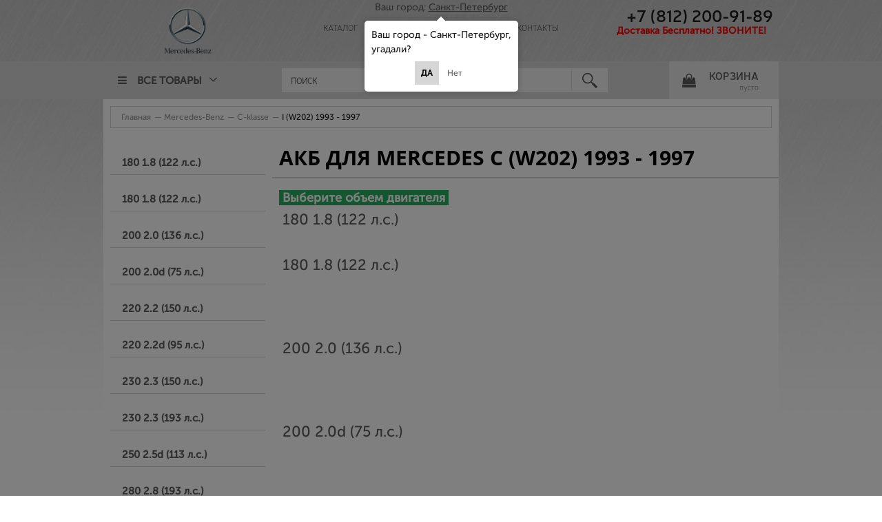

--- FILE ---
content_type: text/plain
request_url: https://www.google-analytics.com/j/collect?v=1&_v=j102&a=2052570370&t=pageview&_s=1&dl=https%3A%2F%2Fakkumulyator-original.ru%2Fcategories%2Fmercedes-benz-c-klasse-i-w202-1993-1997&ul=en-us%40posix&dt=%D0%90%D0%BA%D0%BA%D1%83%D0%BC%D1%83%D0%BB%D1%8F%D1%82%D0%BE%D1%80%20%D0%BD%D0%B0%20Mercedes%20C%20(W202)%201993%20-%201997%20-%20%D0%BA%D1%83%D0%BF%D0%B8%D1%82%D1%8C%20%D0%BE%D1%80%D0%B8%D0%B3%D0%B8%D0%BD%D0%B0%D0%BB!%20%D0%90%D0%9A%D0%91%20%D0%B4%D0%BB%D1%8F%20%D0%9C%D0%B5%D1%80%D1%81%D0%B5%D0%B4%D0%B5%D1%81&sr=1280x720&vp=1280x720&_u=YGBAgEABAAAAACAAI~&jid=1601738303&gjid=1429410948&cid=393545982.1768287325&uid=323bba1e-ba61-49e9-b643-1af3d46c6d83&tid=UA-110819717-1&_gid=1822977016.1768287325&_slc=1&z=583236728
body_size: -452
content:
2,cG-B36VRHLS3E